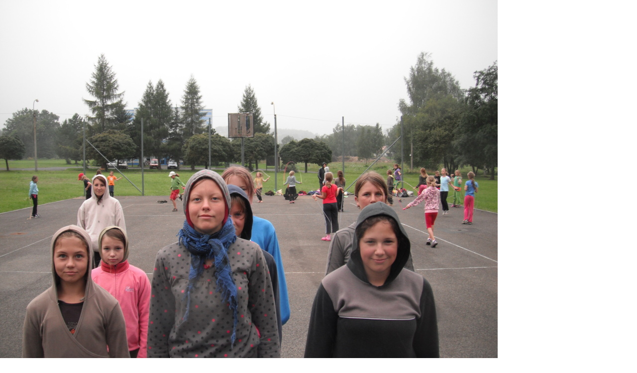

--- FILE ---
content_type: text/html; charset=UTF-8
request_url: https://synchrokladno.cz/fotoalbum/2010/soustredeni-rumburk/dscf0851.-.html
body_size: 763
content:
<?xml version="1.0" encoding="utf-8"?>
<!DOCTYPE html PUBLIC "-//W3C//DTD XHTML 1.0 Transitional//EN" "http://www.w3.org/TR/xhtml1/DTD/xhtml1-transitional.dtd">
<html lang="cs" xml:lang="cs" xmlns="http://www.w3.org/1999/xhtml">

    <head>

        <meta http-equiv="content-type" content="text/html; charset=utf-8" />
        <meta name="description" content="Medúza Kladno - oddíl synchronizovaného plavání." />
        <meta name="keywords" content="Akvabely Kladno,Synchro Kladno,Synchro,Akvabely,Akvabela,Synchronizované plavání" />
        <meta name="robots" content="all,follow" />
        <meta name="author" content="<!--/ u_author /-->" />
        <link rel="stylesheet" href="/style.1680634783.1.css" type="text/css" />
        
        <script type="text/javascript" src="https://www001.esitex.com/user/js/index.js" id="index_script" ></script>
        <title>
            
        </title>

        <style>
          body {margin: 0px; padding: 0px;}
        </style>
    </head>
<body>
    <script language="JavaScript" type="text/javascript">
    <!--
      index_setCookieData('index_curr_fullphoto', 442);
    //-->
  </script>
  <a href="javascript: close();"><img src="/img/original/442/dscf0851.jpg" border="0" alt="dscf0851" width="1000" height="750"></a>


</body>
</html>
